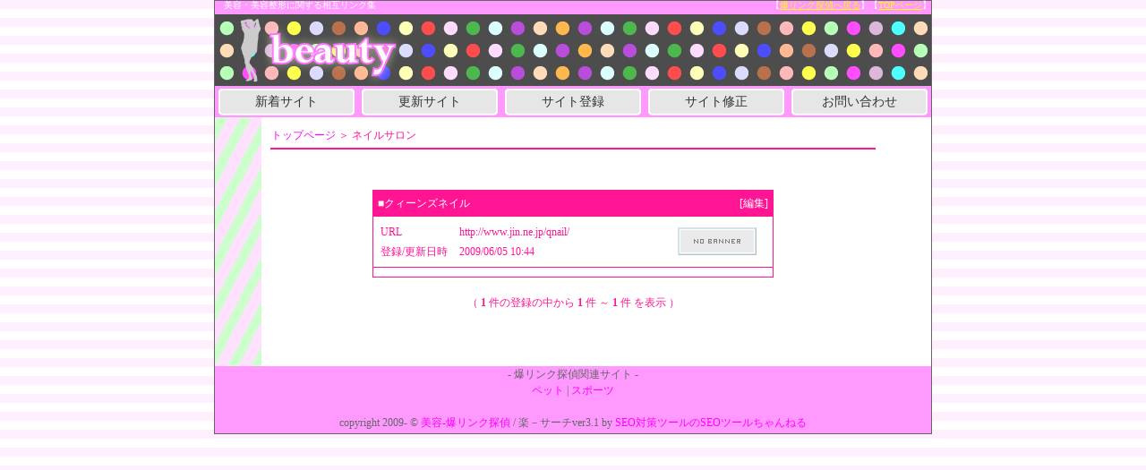

--- FILE ---
content_type: text/html
request_url: http://www.baku-link.com/biyo/06.html
body_size: 3313
content:
<!DOCTYPE HTML PUBLIC "-//W3C//DTD HTML 4.01 Transitional//EN" "http://www.w3.org/TR/html4/loose.dtd">
<html lang="ja">
<head>
<META http-equiv=Content-Type content="text/html; charset=shift_jis">
<title>ネイルサロン - 美容-爆リンク探偵</title>
<META content="ダイエット,整体,ネイルサロン,ヘアサロン" name="Keywords">
<META content="ネイルサロンのホームページ紹介ページです。" name="Description">
<link rel="stylesheet" href="css/common.css" type="text/css" media="all" />
<link rel="stylesheet" href="./css/style_d.css" type="text/css" media="all" />
</head>
<body>
<div id="allitem">
<div id="head"> 
  <div id="head1"> 
    <p class="head">【<a href="http://www.baku-link.com/">爆リンク探偵へ戻る</a>】【<a href="http://www.baku-link.com/biyo/">TOPページ</a>】</p> 
    <h1>美容・美容整形に関する相互リンク集</h1> 
  </div>
 
</div>  
  <div id="header"><img src="img2/header.jpg" width="800" height="80" /></div> 
  <div id="navi"> 
    <p class="naviBtn"><a href="new.html">新着サイト</a></p> 
    <p class="naviBtn"><a href="renew.html">更新サイト</a></p> 
    <p class="naviBtn"><a href="registration.cgi?mode=form">サイト登録</a></p> 
    <p class="naviBtn"><a href="registration.cgi?mode=pass">サイト修正</a></p> 
    <p class="naviBtn"><a href="mailto:info@baku-link.com">お問い合わせ</a></p> 
  </div> 
  <div id="content"> 
<table border="0" align="center" cellpadding="8" cellspacing="0" height="100%"><tr><td bgcolor="#FFFFFF" valign="top"><table width='95%'><tr><td align='left'><a href='./'>トップページ</a> ＞ ネイルサロン</td></tr></table><table width='100%'><tr height='2'><th bgcolor='#ff1493' align='center' class='font-normal'></th></tr></table><table width='680'><tr><td align='left'></td></tr></table><br /><br /><div align="center">
<table border="0" cellspacing="1" cellpadding="0" width="450">
<tr>
<td bgcolor="#ff1493">
<table width="100%" height="100%" border="0" cellspacing="1" cellpadding="5">
<tr>
<td valign="top" align="left"><font color="#ffffff">■</font><b><a href="http://www.jin.ne.jp/qnail/" target="_blank"><font color="#ffffff">クィーンズネイル</font></a></b></td>
<td align="right"><b><a href="./registration.cgi?mode=pass&url=http://www.jin.ne.jp/qnail/"><font color="#ffffff">[編集]</font></a></b></td>
</tr>
<tr>
<td bgcolor="#ffffff" valign="top" colspan="2">
<table width="100%" cellspacing="2">
<tr>
<td width="20%" align="left">URL</td>
<td width="54%" align="left">http://www.jin.ne.jp/qnail/</td>
<td width="26%" align="center" rowspan="3">
<img src="./img/nobnr.gif" width="88" height="31" border="0">
</td>
</tr>
<tr>
<td align="left">登録/更新日時</td><td align="left">2009/06/05 10:44</td>
</tr>
</table>
</td>
</tr>
<tr>
<td valign="top" bgcolor="#ffffff" colspan="2" align="left"></td>
</tr>
</table>
</td>
</tr>
</table>
</div><br /><div align='center'>（ <b>1</b> 件の登録の中から <b>1</b> 件 ～ <b>1</b> 件 を表示 ）</div><br /><br />&nbsp; </td></tr></table>    <div id="footer">- 爆リンク探偵関連サイト -<br>
<a href="http://www.baku-link.com/pet/">ペット</a> | <a href="http://www.baku-link.com/sports/">スポーツ</a><br>
<br> copyright 2009- &copy; <a href="http://www.baku-link.com/biyo/">美容-爆リンク探偵</a> / 楽－サーチver3.1 by <a href="http://www.seo-ch.com/">SEO対策ツールのSEOツールちゃんねる</a></div> 
  </div> 
</div> 
</body>
</html>


--- FILE ---
content_type: text/css
request_url: http://www.baku-link.com/biyo/css/common.css
body_size: 7085
content:
body {
	text-align: center;
	margin: 0px;
	padding: 0px;
	font-family: "�ｭ�ｳ �ｰ繧ｴ繧ｷ繝�け", Osaka, "繝偵Λ繧ｮ繝手ｧ偵ざ Pro W3";
	font-size: 14px;
	line-height: 1.3em;
	color: #666666;
	background-image: url(../img2/back.gif);
}
#head {
	font-size: 10px;
	margin: 0px;
	padding: 0px;
	height: 15px;
	width: 100%;
	background-color: #FF99FF;
	text-align: center;
	color: #FFFFFF;
	border-bottom-width: 4px;
	border-bottom-style: none;
	border-bottom-color: #FFFF00;
	border-top-style: none;
	border-right-style: none;
	border-left-style: none;
	line-height: 1em;
}
#head1 h1 {
	font-size: 10px;
	font-weight: normal;
	margin: 0px;
	padding: 0px 0px 0px 10px;
	height: 15px;
	width: 400px;
	text-align: left;
	float: left;
}
.head {
	float: right;
	margin: 0px;
	padding: 0px;
}
#head a {
	font-weight: normal;
	color: #FFFF00;
}
#head1 {
	text-align: left;
	padding: 0px;
	height: 15px;
	width: 800px;
	margin-top: 0px;
	margin-right: auto;
	margin-bottom: 0px;
	margin-left: auto;
	font-size: 10px;
}
#allitem {
	text-align: left;
	padding: 0px;
	height: auto;
	width: 800px;
	margin-top: 0px;
	margin-right: auto;
	margin-bottom: 0px;
	margin-left: auto;
	background-color: #FFFFFF;
	border: 1px solid #666666;
}
#allitem #header {
	margin: 0px;
	padding: 0px;
	height: 80px;
	width: 800px;
}
#allitem #navi {
	margin: 0px;
	padding: 0px;
	height: 35px;
	width: 800px;
}
.naviBtn {
	margin: 0px;
	padding: 0px;
	float: left;
	height: 35px;
	width: 160px;
	text-align: center;
	font-size: 14px;
}
#allitem #menu {
	margin: 0px;
	padding: 0px;
	height: auto;
	width: 200px;
	float: left;
}
#allitem #mein {
	margin: 0px 10px;
	padding: 0px;
	float: right;
	height: auto;
	width: 580px;
}
#allitem #footer {
	text-align: center;
	margin: 0px;
	padding: 0px;
	height: 75px;
	width: 800px;
	clear: both;
	background-color: #FF99FF;
	font-size: 12px;
}
#allitem #content {
	margin: 0px;
	height: auto;
	width: 800px;
	padding: 0px;
	background-image: url(../img2/menuback.jpg);
	background-repeat: repeat-y;
}
#allitem #navi a {
	text-decoration: none;
	margin: 0px;
	height: 26px;
	width: 160px;
	padding-top: 9px;
	padding-right: 0px;
	padding-bottom: 0px;
	padding-left: 0px;
	display: block;
	background-image: url(../img2/navibtn.jpg);
	font-weight: normal;
	color: #333333;
}
#allitem #navi a:hover {
	color: #FF33FF;
	background-image: url(../img2/naviHover.jpg);
}
.menu2 {
	height: 20px;
	width: 120px;
	margin-top: 0px;
	margin-right: 0px;
	margin-bottom: 0px;
	margin-left: 0px;
	padding-top: 3px;
	padding-right: 10px;
	padding-bottom: 3px;
	padding-left: 10px;
	border-bottom-width: 1px;
	border-bottom-style: dotted;
	border-bottom-color: #666666;
	text-align: center;
}
#menu #linksuu {
	padding: 5px 0px 5px 10px;
	height: auto;
	width: 140px;
	margin-top: 10px;
	margin-right: 0px;
	margin-bottom: 10px;
	margin-left: 25px;
	font-size: 12px;
	background-color: #E6E6E6;
	border: 1px solid #999999;
}
.menu1 {
	background-image: url(../img2/menu1.jpg);
	margin: 0px;
	padding: 6px 0px 0px 30px;
	height: 24px;
	width: 170px;
	background-repeat: no-repeat;
}
form {
	margin: 0px;
	padding: 0px;
	width: 140px;
}
form.ff {
	margin: 0px;
	padding: 0px;
	width: 500px;
	height: auto;
	text-align: left;
}
.menu3 {
	padding: 5px;
	height: auto;
	width: 140px;
	margin-top: 10px;
	margin-right: 0px;
	margin-bottom: 10px;
	margin-left: 25px;
	font-size: 12px;
	background-color: #E6E6E6;
	border: 1px solid #999999;
}
.mein1 {
	background-image: url(../img2/mein1.gif);
	background-repeat: no-repeat;
	margin: 15px 0px;
	padding: 13px 0px 0px 60px;
	height: 37px;
	width: 520px;
	font-size: 18px;
	font-weight: bold;
	color: #48332B;
}
.mein2 {
	padding: 0px;
	height: auto;
	width: 550px;
	margin-top: 10px;
	margin-right: 0px;
	margin-bottom: 10px;
	margin-left: 20px;
	display: block;
}
.box {
	margin: 10px 0px;
	padding: 5px;
	height: auto;
	width: auto;
	border: 1px solid #999999;
	background-color: #FFF4FF;
}
#mein #chizu {
	padding: 0px;
	width: 530px;
	background-image: url(../img2/chizu.gif);
	background-repeat: no-repeat;
	height: 270px;
	margin-top: 0px;
	margin-right: 0px;
	margin-bottom: 15px;
	margin-left: 35px;
}
.nabibtn1 {
	display: block;
	position: relative;
	left: 370px;
	top: 40px;
	right: 0px;
	bottom: 0px;
	height: 22px;
	width: 70px;
	padding-top: 3px;
	padding-right: 0px;
	padding-bottom: 0px;
	padding-left: 0px;
	background-color: #FFF;
	text-align: center;
}
.nabibtn2 {
	display: block;
	position: relative;
	left: 380px;
	top: 70px;
	right: 0px;
	bottom: 0px;
	height: 22px;
	width: 70px;
	padding-top: 3px;
	padding-right: 0px;
	padding-bottom: 0px;
	padding-left: 0px;
	background-color: #FFF;
	text-align: center;
}
.nabibtn3 {
	display: block;
	position: relative;
	left: 360px;
	top: 110px;
	right: 0px;
	bottom: 0px;
	height: 22px;
	width: 70px;
	padding-top: 3px;
	padding-right: 0px;
	padding-bottom: 0px;
	padding-left: 0px;
	background-color: #FFF;
	text-align: center;
}
.nabibtn4 {
	display: block;
	position: relative;
	left: 250px;
	top: 40px;
	right: 0px;
	bottom: 0px;
	height: 22px;
	width: 70px;
	padding-top: 3px;
	padding-right: 0px;
	padding-bottom: 0px;
	padding-left: 0px;
	background-color: #FFF;
	text-align: center;
}
.nabibtn5 {
	display: block;
	position: relative;
	left: 270px;
	top: 105px;
	right: 0px;
	bottom: 0px;
	height: 22px;
	width: 70px;
	padding-top: 3px;
	padding-right: 0px;
	padding-bottom: 0px;
	padding-left: 0px;
	background-color: #FFF;
	text-align: center;
}
.nabibtn6 {
	display: block;
	position: relative;
	left: 190px;
	top: 50px;
	right: 0px;
	bottom: 0px;
	height: 22px;
	width: 70px;
	padding-top: 3px;
	padding-right: 0px;
	padding-bottom: 0px;
	padding-left: 0px;
	background-color: #FFF;
	text-align: center;
}
.nabibtn7 {
	display: block;
	position: relative;
	left: 120px;
	top: -10px;
	right: 0px;
	bottom: 0px;
	height: 22px;
	width: 70px;
	padding-top: 3px;
	padding-right: 0px;
	padding-bottom: 0px;
	padding-left: 0px;
	background-color: #FFF;
	text-align: center;
}
.nabibtn8 {
	display: block;
	position: relative;
	left: 40px;
	top: 7px;
	right: 0px;
	bottom: 0px;
	height: 22px;
	width: 70px;
	padding-top: 3px;
	padding-right: 0px;
	padding-bottom: 0px;
	padding-left: 0px;
	background-color: #FFF;
	text-align: center;
}
#allitem #content #mein #chizu a {
	border: 1px solid #F9F;
	height: 22px;
	width: 70px;
}
#allitem #content #mein #chizu a:hover {
	background-color: #9F9;
	border-top-color: #F00;
	border-right-color: #F00;
	border-bottom-color: #F00;
	border-left-color: #F00;
	text-decoration: none;
}

#allitem #content a {
	color: #FF00FF;
	font-weight: normal;
	text-decoration: none;
}
#allitem #content a:hover {
	color: #FF0000;
	text-decoration: underline;
}


--- FILE ---
content_type: text/css
request_url: http://www.baku-link.com/biyo/css/style_d.css
body_size: 94
content:
TH {
	FONT-SIZE: 12px;
	color : #ff1493;
}
TD {
	FONT-SIZE: 12px;
	color : #ff1493;
}
